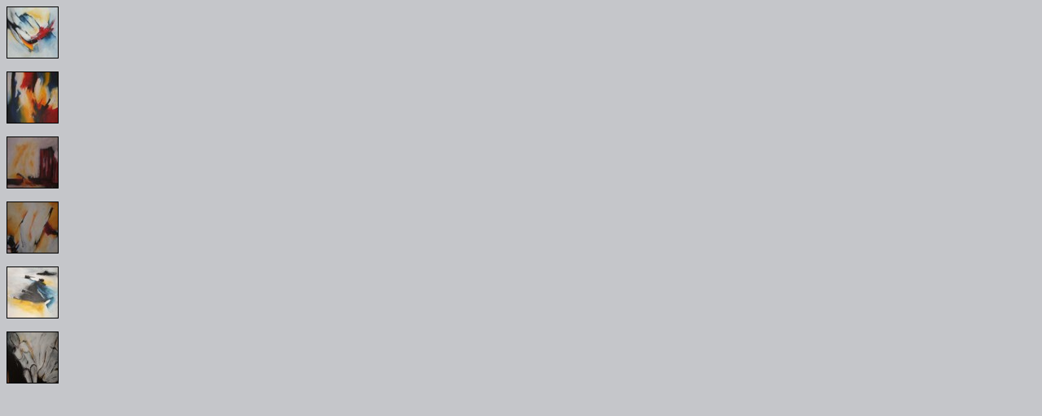

--- FILE ---
content_type: text/html
request_url: http://christa-gesswagner.at/html/navigation6.htm
body_size: 1415
content:
<html>
 <head>
  <title>Galerie-Navigation</title>
 <meta http-equiv="Content-Type" content="text/html; charset=iso-8859-1"><style type="text/css">
<!--
a:link {
        color: #000000;
        text-decoration: none;
}
a:visited {
        text-decoration: none;
        color: #000000;
}
a:hover {
        text-decoration: none;
}
a:active {
        text-decoration: none;
        color: #000000;
}
body {
        background-color: #C5C6CA;
}
-->
</style></head>
<body>


  <p><a href="../Galerie/Galerie6/1.jpg" target="anzeige6"><img src="../bilder_s/Galerie6/1.jpg" alt="" width="62" height="62" border="1"></a><br>
  <p><a href="../Galerie/Galerie6/2.jpg" target="anzeige6"><img src="../bilder_s/Galerie6/2.jpg" alt="" width="62" height="62" border="1"></a></p>
  <p><a href="../Galerie/Galerie6/3.jpg" target="anzeige6"><img src="../bilder_s/Galerie6/3.jpg" alt="" width="62" height="62" border="1"></a></p>
  <p><a href="../Galerie/Galerie6/4.jpg" target="anzeige6"><img src="../bilder_s/Galerie6/4.jpg" alt="" width="62" height="62" border="1"></a><br>
  <p><a href="../Galerie/Galerie6/5.jpg" target="anzeige6"><img src="../bilder_s/Galerie6/5.jpg" alt="" width="62" height="62" border="1"></a><br>
   <p><a href="../Galerie/Galerie6/6.jpg" target="anzeige6"><img src="../bilder_s/Galerie6/6.jpg" alt="" width="62" height="62" border="1"></a><br>
  </p>

</body>
</html>